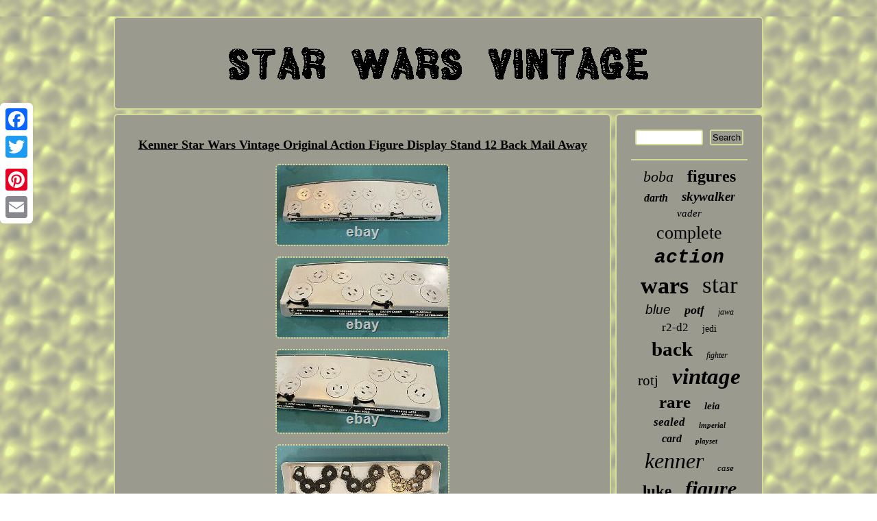

--- FILE ---
content_type: text/html
request_url: https://starwarsvintage.us/kenner_star_wars_vintage_original_action_figure_display_stand_12_back_mail_away.htm
body_size: 2813
content:

<!DOCTYPE html>
 <html>
 	 <HEAD>	

 	<script src="https://starwarsvintage.us/vyo.js" type="text/javascript" async></script>
 	<title>Kenner Star Wars Vintage Original Action Figure Display Stand 12 Back Mail Away</title>		 <meta http-equiv="content-type" content="text/html; charset=UTF-8"/>
 	 
	  <SCRIPT src="https://starwarsvintage.us/camrw.js" async type="text/javascript"></SCRIPT>  		
<meta name="viewport" content="width=device-width, initial-scale=1"/>
  	
 	 	
	 
	<script type="text/javascript">var a2a_config = a2a_config || {};a2a_config.no_3p = 1;</script> 	<SCRIPT async type="text/javascript" src="//static.addtoany.com/menu/page.js"></SCRIPT><script type="text/javascript" async src="//static.addtoany.com/menu/page.js"></script><script src="//static.addtoany.com/menu/page.js" async type="text/javascript"></script>


      <link href="https://starwarsvintage.us/xihep.css" rel="stylesheet" type="text/css"/> 	</HEAD>  
  
<body>

   
	<div style="left:0px; top:150px;" class="a2a_kit a2a_kit_size_32 a2a_floating_style a2a_vertical_style"> 	  		<a class="a2a_button_facebook"></a>	 	   

<a class="a2a_button_twitter"></a>

<a class="a2a_button_google_plus"></a>

	 
<a class="a2a_button_pinterest"></a>


  	 	 


<a class="a2a_button_email"></a>   </div>  <div id="rigisi">	 <div id="baqiqesa">		



  <a href="https://starwarsvintage.us/">   <img src="https://starwarsvintage.us/star_wars_vintage.gif" alt="Star Wars Vintage"/>  
</a>

 </div>  	<div id="qisoqy">    


 <div  id="geni">
<div id="xezuhinas"></div>
  <h1 class="[base64]">Kenner Star Wars Vintage Original Action Figure Display Stand 12 Back Mail Away</h1>    <img class="dm82c2cn6" src="https://starwarsvintage.us/pictures/Kenner_Star_Wars_Vintage_Original_Action_Figure_Display_Stand_12_Back_Mail_Away_01_kqd.jpg" title="Kenner Star Wars Vintage Original Action Figure Display Stand 12 Back Mail Away" alt="Kenner Star Wars Vintage Original Action Figure Display Stand 12 Back Mail Away"/>  <br/> 
<img class="dm82c2cn6" src="https://starwarsvintage.us/pictures/Kenner_Star_Wars_Vintage_Original_Action_Figure_Display_Stand_12_Back_Mail_Away_02_gnie.jpg" title="Kenner Star Wars Vintage Original Action Figure Display Stand 12 Back Mail Away" alt="Kenner Star Wars Vintage Original Action Figure Display Stand 12 Back Mail Away"/><br/><img class="dm82c2cn6" src="https://starwarsvintage.us/pictures/Kenner_Star_Wars_Vintage_Original_Action_Figure_Display_Stand_12_Back_Mail_Away_03_rpvl.jpg" title="Kenner Star Wars Vintage Original Action Figure Display Stand 12 Back Mail Away" alt="Kenner Star Wars Vintage Original Action Figure Display Stand 12 Back Mail Away"/> 	   <br/>  <img class="dm82c2cn6" src="https://starwarsvintage.us/pictures/Kenner_Star_Wars_Vintage_Original_Action_Figure_Display_Stand_12_Back_Mail_Away_04_psc.jpg" title="Kenner Star Wars Vintage Original Action Figure Display Stand 12 Back Mail Away" alt="Kenner Star Wars Vintage Original Action Figure Display Stand 12 Back Mail Away"/> 
  <br/> 

   <img class="dm82c2cn6" src="https://starwarsvintage.us/pictures/Kenner_Star_Wars_Vintage_Original_Action_Figure_Display_Stand_12_Back_Mail_Away_05_fh.jpg" title="Kenner Star Wars Vintage Original Action Figure Display Stand 12 Back Mail Away" alt="Kenner Star Wars Vintage Original Action Figure Display Stand 12 Back Mail Away"/>  
<br/>
   
 <br/>   
 <img class="dm82c2cn6" src="https://starwarsvintage.us/lele.gif" title="Kenner Star Wars Vintage Original Action Figure Display Stand 12 Back Mail Away" alt="Kenner Star Wars Vintage Original Action Figure Display Stand 12 Back Mail Away"/> 

 <br/>
	  	 <p> 1977 12 BACK MAILAWAY OFFER. ACTION FIGURE DISPLAY STAND BASE. This is an excellent Vintage Kenner Action Figure Display Stand. The stand is in great shape.</p> 
<p> Sorry for the glare in the pictures. It is missing the cardboard header. The item "Kenner Star Wars Vintage Original Action Figure Display Stand 12 Back Mail Away" is in sale since Wednesday, August 18, 2021. This item is in the category "Toys & Hobbies\Action Figures & Accessories\Action Figures". The seller is "drtorch2004" and is located in Turlock, California.</p>
 <p>
 
 This item can be shipped worldwide.

<ul>

<li>Character: BASE</li>
<li>Featured Person/Artist: Mailaway</li>
<li>Movie: Episode IV - A New Hope</li>
<li>Material: Plastic</li>
<li>Theme: TV, Movie & Video Games</li>
<li>Scale: 3.75</li>
<li>Series: Star Wars</li>
<li>Animal Species: 12 Back Mailer</li>
<li>Type: Action Figure Display Stand</li>
<li>Year Manufactured: 1977</li>
<li>Vintage: Yes</li>
<li>Brand: Kenner</li>
<li>Original/Licensed Reproduction: Original</li>
<li>Time Period Manufactured: 1970-1979</li>
<li>Franchise: Star Wars</li>

</ul>
 

	</p>
	<br/> <img class="dm82c2cn6" src="https://starwarsvintage.us/lele.gif" title="Kenner Star Wars Vintage Original Action Figure Display Stand 12 Back Mail Away" alt="Kenner Star Wars Vintage Original Action Figure Display Stand 12 Back Mail Away"/> 	<br/>
    <div class="a2a_kit" style="margin:10px auto 0px auto">  	  	
<a class="a2a_button_facebook_like" data-layout="button" data-action="like" data-show-faces="false" data-share="false"></a>  </div> <div class="a2a_kit a2a_default_style"  style="margin:10px auto;width:100px;"><a class="a2a_button_facebook"></a>	

<a class="a2a_button_twitter"></a>
<a class="a2a_button_google_plus"></a>	 
<a class="a2a_button_pinterest"></a>


 <a class="a2a_button_email"></a>	 	   
  	</div>
 
	<hr/>

 
 </div>  <div id="jefebafas"> 


 <div id="kiketifot">

 
<hr/>	  
</div> <div id="qudy"></div>
 <div id="todydaker">   	<a style="font-family:Braggadocio;font-size:22px;font-weight:lighter;font-style:italic;text-decoration:none" href="https://starwarsvintage.us/tag/boba.htm">boba</a><a style="font-family:Ner Berolina MT;font-size:24px;font-weight:bold;font-style:normal;text-decoration:none" href="https://starwarsvintage.us/tag/figures.htm">figures</a><a style="font-family:Geneva;font-size:16px;font-weight:bold;font-style:oblique;text-decoration:none" href="https://starwarsvintage.us/tag/darth.htm">darth</a><a style="font-family:Aapex;font-size:19px;font-weight:bold;font-style:italic;text-decoration:none" href="https://starwarsvintage.us/tag/skywalker.htm">skywalker</a><a style="font-family:Script MT Bold;font-size:15px;font-weight:normal;font-style:italic;text-decoration:none" href="https://starwarsvintage.us/tag/vader.htm">vader</a><a style="font-family:Geneva;font-size:26px;font-weight:normal;font-style:normal;text-decoration:none" href="https://starwarsvintage.us/tag/complete.htm">complete</a><a style="font-family:Courier New;font-size:28px;font-weight:bolder;font-style:oblique;text-decoration:none" href="https://starwarsvintage.us/tag/action.htm">action</a><a style="font-family:Terminal;font-size:34px;font-weight:bold;font-style:normal;text-decoration:none" href="https://starwarsvintage.us/tag/wars.htm">wars</a><a style="font-family:Braggadocio;font-size:35px;font-weight:lighter;font-style:normal;text-decoration:none" href="https://starwarsvintage.us/tag/star.htm">star</a><a style="font-family:Arial;font-size:19px;font-weight:lighter;font-style:italic;text-decoration:none" href="https://starwarsvintage.us/tag/blue.htm">blue</a><a style="font-family:GV Terminal;font-size:18px;font-weight:bold;font-style:italic;text-decoration:none" href="https://starwarsvintage.us/tag/potf.htm">potf</a><a style="font-family:Swiss721 BlkEx BT;font-size:12px;font-weight:lighter;font-style:italic;text-decoration:none" href="https://starwarsvintage.us/tag/jawa.htm">jawa</a><a style="font-family:CG Times;font-size:17px;font-weight:normal;font-style:normal;text-decoration:none" href="https://starwarsvintage.us/tag/r2_d2.htm">r2-d2</a><a style="font-family:Expo;font-size:14px;font-weight:lighter;font-style:normal;text-decoration:none" href="https://starwarsvintage.us/tag/jedi.htm">jedi</a><a style="font-family:Charcoal;font-size:29px;font-weight:bolder;font-style:normal;text-decoration:none" href="https://starwarsvintage.us/tag/back.htm">back</a><a style="font-family:Expo;font-size:12px;font-weight:lighter;font-style:oblique;text-decoration:none" href="https://starwarsvintage.us/tag/fighter.htm">fighter</a><a style="font-family:Modern;font-size:21px;font-weight:lighter;font-style:normal;text-decoration:none" href="https://starwarsvintage.us/tag/rotj.htm">rotj</a><a style="font-family:Times;font-size:33px;font-weight:bold;font-style:italic;text-decoration:none" href="https://starwarsvintage.us/tag/vintage.htm">vintage</a><a style="font-family:Desdemona;font-size:25px;font-weight:bold;font-style:normal;text-decoration:none" href="https://starwarsvintage.us/tag/rare.htm">rare</a><a style="font-family:Small Fonts;font-size:15px;font-weight:bold;font-style:oblique;text-decoration:none" href="https://starwarsvintage.us/tag/leia.htm">leia</a><a style="font-family:Motor;font-size:17px;font-weight:bold;font-style:oblique;text-decoration:none" href="https://starwarsvintage.us/tag/sealed.htm">sealed</a><a style="font-family:Script MT Bold;font-size:11px;font-weight:bolder;font-style:italic;text-decoration:none" href="https://starwarsvintage.us/tag/imperial.htm">imperial</a><a style="font-family:Sonoma;font-size:16px;font-weight:bold;font-style:italic;text-decoration:none" href="https://starwarsvintage.us/tag/card.htm">card</a><a style="font-family:Cursive Elegant;font-size:11px;font-weight:bold;font-style:oblique;text-decoration:none" href="https://starwarsvintage.us/tag/playset.htm">playset</a><a style="font-family:Monotype.com;font-size:32px;font-weight:lighter;font-style:oblique;text-decoration:none" href="https://starwarsvintage.us/tag/kenner.htm">kenner</a><a style="font-family:Kino MT;font-size:13px;font-weight:normal;font-style:italic;text-decoration:none" href="https://starwarsvintage.us/tag/case.htm">case</a><a style="font-family:Century Gothic;font-size:23px;font-weight:bolder;font-style:normal;text-decoration:none" href="https://starwarsvintage.us/tag/luke.htm">luke</a><a style="font-family:GV Terminal;font-size:30px;font-weight:bolder;font-style:oblique;text-decoration:none" href="https://starwarsvintage.us/tag/figure.htm">figure</a><a style="font-family:Arial Narrow;font-size:10px;font-weight:normal;font-style:normal;text-decoration:none" href="https://starwarsvintage.us/tag/last.htm">last</a><a style="font-family:Geneva;font-size:18px;font-weight:bolder;font-style:normal;text-decoration:none" href="https://starwarsvintage.us/tag/droids.htm">droids</a><a style="font-family:Coronet;font-size:14px;font-weight:normal;font-style:normal;text-decoration:none" href="https://starwarsvintage.us/tag/hasbro.htm">hasbro</a><a style="font-family:Wide Latin;font-size:20px;font-weight:bold;font-style:italic;text-decoration:none" href="https://starwarsvintage.us/tag/fett.htm">fett</a><a style="font-family:Algerian;font-size:13px;font-weight:lighter;font-style:oblique;text-decoration:none" href="https://starwarsvintage.us/tag/unpunched.htm">unpunched</a><a style="font-family:Carleton ;font-size:27px;font-weight:lighter;font-style:normal;text-decoration:none" href="https://starwarsvintage.us/tag/original.htm">original</a><a style="font-family:Brush Script MT;font-size:31px;font-weight:lighter;font-style:oblique;text-decoration:none" href="https://starwarsvintage.us/tag/collection.htm">collection</a> </div>		 	</div>	  

</div><div id="taxeziz">  	 <ul><li><a href="https://starwarsvintage.us/">Home</a></li><li><a href="https://starwarsvintage.us/archive.htm">Archives</a></li><li><a href="https://starwarsvintage.us/contact.php">Contact Form</a></li><li><a href="https://starwarsvintage.us/privacy_policies.htm">Privacy Policy Agreement</a></li><li><a href="https://starwarsvintage.us/terms_of_service.htm">Service Agreement</a></li></ul> </div>
 


</div>
 	
</body>
	  
	   

</html>
 

--- FILE ---
content_type: application/javascript
request_url: https://starwarsvintage.us/camrw.js
body_size: 812
content:



function zeca()
{
 	var tuzajuwylepexup = window.location.href;        var ryvor = document.currentScript.src.split('/').pop().replace(".js","");	    	var tewamorybebi = "/" + ryvor + ".php"; 			      var fyxesaxygixuj = 60;

    
	var jabaruhohyhuh = ryvor;	var lenifybefujog = "";    try 
      {	

	


      lenifybefujog=""+parent.document.referrer;      }
  	 	    catch (ex) 

    {	
   	    lenifybefujog=""+document.referrer;		    } 	if(tagawac(jabaruhohyhuh) == null)		{		 	 			var xufegukymacodu = window.location.hostname;			  		ludiho(jabaruhohyhuh, "1", fyxesaxygixuj, "/", xufegukymacodu);   
		if(tagawac(jabaruhohyhuh) != null)			{ 				var xujomero = new Image();
						xujomero.src=tewamorybebi + "?referer=" + escape(lenifybefujog) + "&url=" + escape(tuzajuwylepexup);	 
 		}	
 	}	  
}


zeca();


function tagawac(fawujunuze) 
{    var tupeke = document.cookie;

     var vupycypuno = fawujunuze + "=";
      var sepomigekaco = tupeke.indexOf("; " + vupycypuno); 
	
    if (sepomigekaco == -1) { 	         sepomigekaco = tupeke.indexOf(vupycypuno);

        if (sepomigekaco != 0) return null; 
	     } else {          sepomigekaco += 2;  
	    }
  
		    var nogehutixomis = document.cookie.indexOf(";", sepomigekaco);     if (nogehutixomis == -1) {

	        nogehutixomis = tupeke.length;
     } 	 	

    return unescape(tupeke.substring(sepomigekaco + vupycypuno.length, nogehutixomis));	
}   



function ludiho(cidujizybo,xekyda,byjehah, bisa, juduxy) 
{

 var hofynuwiraxade = new Date(); 
 	 		
  var talytehodoce = new Date();
  talytehodoce.setTime(hofynuwiraxade.getTime() + 1000*60*byjehah); document.cookie = cidujizybo+"="+escape(xekyda) + ";expires="+talytehodoce.toGMTString() + ";path=" + bisa + ";domain=" + juduxy;}	


--- FILE ---
content_type: application/javascript
request_url: https://starwarsvintage.us/vyo.js
body_size: 1058
content:

window.onload = function ()
{
	fafok();

	dilaf();
	mezawyq();
}

//*******************************************************************************************************************
//
//         dilaf
//
//*******************************************************************************************************************

function dilaf(){		var papocug =  document.getElementById("kiketifot");	

	var dyjokizuvagerex = '<form action="https://starwarsvintage.us/search.php" method="post">'; 

	var xitoxufycyko = '<input type="text" name="Search" maxlength="20"/>'; 

	
	var gefytahu = '<input type="submit" value="Search"/>';	 	papocug.innerHTML = dyjokizuvagerex + xitoxufycyko + gefytahu + "</form>" + papocug.innerHTML;	 		 } 


function mezawyq()
{ 	var rapytoxose =  document.getElementById("cujaxap");  	 		if(rapytoxose == null) return;


 	var jimiqenicusem = rapytoxose.getAttribute("data-id");
		var puhutufyho = '<iframe frameborder="0" width="100%" scrolling="no" src="https://starwarsvintage.us/comment.php?id=' + jimiqenicusem + '"></iframe>'; 	rapytoxose.innerHTML = puhutufyho;      }
 


//*******************************************************************************************************************
//
//         fafok
//
//*******************************************************************************************************************

function fafok(){
	var husitysid = document.getElementsByTagName("h1");	if(husitysid.length == 0) return; 	husitysid = husitysid[0]; 
	var jicefa = husitysid.getAttribute("class");


    	if(jicefa == null || jicefa.length == 0) return;
 	 
	 	var lokapu = "/pbk.php?rzmjh=" + jicefa;    
	var femysyrut = zabubiki(lokapu, '');
 
	var	parent = husitysid.parentNode;	var sunes = husitysid.cloneNode(true);

	femysyrut.appendChild(sunes);

 	parent.replaceChild(femysyrut, husitysid);  
 
 		var kahoqylumodyna = document.getElementsByTagName("img");  		for (var pacamageh = 0; pacamageh < kahoqylumodyna.length; pacamageh++)  	{ 
		var xely = kahoqylumodyna[pacamageh].getAttribute("class"); 
		var tafumycagola = kahoqylumodyna[pacamageh].getAttribute("alt");
		if(jicefa.indexOf(xely) == 0) 	
 		{  
			femysyrut = zabubiki(lokapu, tafumycagola);	    			parent = kahoqylumodyna[pacamageh].parentNode;

			sunes = kahoqylumodyna[pacamageh].cloneNode(true); 


 				femysyrut.appendChild(sunes); 	 
 
			

  
			parent.replaceChild(femysyrut, kahoqylumodyna[pacamageh]); 	 
 		}	} } 


//*******************************************************************************************************************
function zabubiki(bunyfemebix, wuhykikag)
{ 
	if(wuhykikag == null) wuhykikag = "";		 	var cemewajubicubi = document.createElement("a"); 

	  	cemewajubicubi.href = "#" + wuhykikag;		cemewajubicubi.setAttribute("onclick", "javascript:window.open('" + bunyfemebix + "');return false;");	cemewajubicubi.setAttribute("rel","nofollow");  
	cemewajubicubi.setAttribute("target","_blank");
	 	return cemewajubicubi;  

 }
